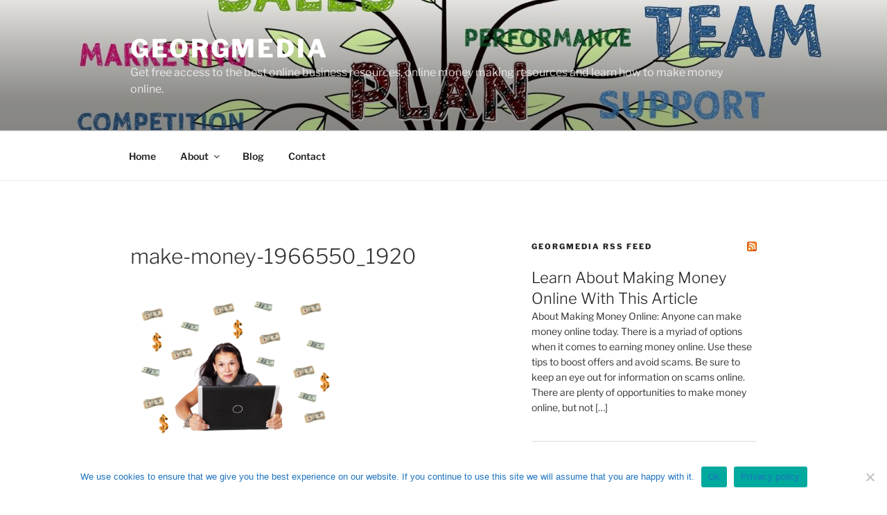

--- FILE ---
content_type: text/html; charset=utf-8
request_url: https://www.google.com/recaptcha/api2/aframe
body_size: 267
content:
<!DOCTYPE HTML><html><head><meta http-equiv="content-type" content="text/html; charset=UTF-8"></head><body><script nonce="wHTo8U9Ar4T2IYyTZTGtFw">/** Anti-fraud and anti-abuse applications only. See google.com/recaptcha */ try{var clients={'sodar':'https://pagead2.googlesyndication.com/pagead/sodar?'};window.addEventListener("message",function(a){try{if(a.source===window.parent){var b=JSON.parse(a.data);var c=clients[b['id']];if(c){var d=document.createElement('img');d.src=c+b['params']+'&rc='+(localStorage.getItem("rc::a")?sessionStorage.getItem("rc::b"):"");window.document.body.appendChild(d);sessionStorage.setItem("rc::e",parseInt(sessionStorage.getItem("rc::e")||0)+1);localStorage.setItem("rc::h",'1768637141719');}}}catch(b){}});window.parent.postMessage("_grecaptcha_ready", "*");}catch(b){}</script></body></html>

--- FILE ---
content_type: text/javascript
request_url: https://georgmedia.com/wp-content/cache/autoptimize/js/autoptimize_single_091860f74fb3c06d5765db01497b8f5f.js?ver=a100113810d2b7fe3a75
body_size: 8300
content:
(()=>{var __webpack_modules__=({"./node_modules/@pmmmwh/react-refresh-webpack-plugin/client/ReactRefreshEntry.js":
/*!***************************************************************************************!*\
  !*** ./node_modules/@pmmmwh/react-refresh-webpack-plugin/client/ReactRefreshEntry.js ***!
  \***************************************************************************************/
((__unused_webpack_module,__unused_webpack_exports,__webpack_require__)=>{eval("/* global __react_refresh_library__ */\n\nif (true) {\n  const safeThis = __webpack_require__(/*! core-js-pure/features/global-this */ \"./node_modules/core-js-pure/features/global-this.js\");\n  const RefreshRuntime = __webpack_require__(/*! react-refresh/runtime */ \"react-refresh/runtime\");\n\n  if (typeof safeThis !== 'undefined') {\n    var $RefreshInjected$ = '__reactRefreshInjected';\n    // Namespace the injected flag (if necessary) for monorepo compatibility\n    if (typeof __react_refresh_library__ !== 'undefined' && __react_refresh_library__) {\n      $RefreshInjected$ += '_' + __react_refresh_library__;\n    }\n\n    // Only inject the runtime if it hasn't been injected\n    if (!safeThis[$RefreshInjected$]) {\n      // Inject refresh runtime into global scope\n      RefreshRuntime.injectIntoGlobalHook(safeThis);\n\n      // Mark the runtime as injected to prevent double-injection\n      safeThis[$RefreshInjected$] = true;\n    }\n  }\n}\n\n\n//# sourceURL=webpack://WordPress/./node_modules/@pmmmwh/react-refresh-webpack-plugin/client/ReactRefreshEntry.js?");}),"./node_modules/core-js-pure/actual/global-this.js":
/*!*********************************************************!*\
  !*** ./node_modules/core-js-pure/actual/global-this.js ***!
  \*********************************************************/
((module,__unused_webpack_exports,__webpack_require__)=>{"use strict";eval("\nvar parent = __webpack_require__(/*! ../stable/global-this */ \"./node_modules/core-js-pure/stable/global-this.js\");\n\nmodule.exports = parent;\n\n\n//# sourceURL=webpack://WordPress/./node_modules/core-js-pure/actual/global-this.js?");}),"./node_modules/core-js-pure/es/global-this.js":
/*!*****************************************************!*\
  !*** ./node_modules/core-js-pure/es/global-this.js ***!
  \*****************************************************/
((module,__unused_webpack_exports,__webpack_require__)=>{"use strict";eval("\n__webpack_require__(/*! ../modules/es.global-this */ \"./node_modules/core-js-pure/modules/es.global-this.js\");\n\nmodule.exports = __webpack_require__(/*! ../internals/global */ \"./node_modules/core-js-pure/internals/global.js\");\n\n\n//# sourceURL=webpack://WordPress/./node_modules/core-js-pure/es/global-this.js?");}),"./node_modules/core-js-pure/features/global-this.js":
/*!***********************************************************!*\
  !*** ./node_modules/core-js-pure/features/global-this.js ***!
  \***********************************************************/
((module,__unused_webpack_exports,__webpack_require__)=>{"use strict";eval("\nmodule.exports = __webpack_require__(/*! ../full/global-this */ \"./node_modules/core-js-pure/full/global-this.js\");\n\n\n//# sourceURL=webpack://WordPress/./node_modules/core-js-pure/features/global-this.js?");}),"./node_modules/core-js-pure/full/global-this.js":
/*!*******************************************************!*\
  !*** ./node_modules/core-js-pure/full/global-this.js ***!
  \*******************************************************/
((module,__unused_webpack_exports,__webpack_require__)=>{"use strict";eval("\n// TODO: remove from `core-js@4`\n__webpack_require__(/*! ../modules/esnext.global-this */ \"./node_modules/core-js-pure/modules/esnext.global-this.js\");\n\nvar parent = __webpack_require__(/*! ../actual/global-this */ \"./node_modules/core-js-pure/actual/global-this.js\");\n\nmodule.exports = parent;\n\n\n//# sourceURL=webpack://WordPress/./node_modules/core-js-pure/full/global-this.js?");}),"./node_modules/core-js-pure/internals/a-callable.js":
/*!***********************************************************!*\
  !*** ./node_modules/core-js-pure/internals/a-callable.js ***!
  \***********************************************************/
((module,__unused_webpack_exports,__webpack_require__)=>{"use strict";eval("\nvar isCallable = __webpack_require__(/*! ../internals/is-callable */ \"./node_modules/core-js-pure/internals/is-callable.js\");\nvar tryToString = __webpack_require__(/*! ../internals/try-to-string */ \"./node_modules/core-js-pure/internals/try-to-string.js\");\n\nvar $TypeError = TypeError;\n\n// `Assert: IsCallable(argument) is true`\nmodule.exports = function (argument) {\n  if (isCallable(argument)) return argument;\n  throw new $TypeError(tryToString(argument) + ' is not a function');\n};\n\n\n//# sourceURL=webpack://WordPress/./node_modules/core-js-pure/internals/a-callable.js?");}),"./node_modules/core-js-pure/internals/an-object.js":
/*!**********************************************************!*\
  !*** ./node_modules/core-js-pure/internals/an-object.js ***!
  \**********************************************************/
((module,__unused_webpack_exports,__webpack_require__)=>{"use strict";eval("\nvar isObject = __webpack_require__(/*! ../internals/is-object */ \"./node_modules/core-js-pure/internals/is-object.js\");\n\nvar $String = String;\nvar $TypeError = TypeError;\n\n// `Assert: Type(argument) is Object`\nmodule.exports = function (argument) {\n  if (isObject(argument)) return argument;\n  throw new $TypeError($String(argument) + ' is not an object');\n};\n\n\n//# sourceURL=webpack://WordPress/./node_modules/core-js-pure/internals/an-object.js?");}),"./node_modules/core-js-pure/internals/classof-raw.js":
/*!************************************************************!*\
  !*** ./node_modules/core-js-pure/internals/classof-raw.js ***!
  \************************************************************/
((module,__unused_webpack_exports,__webpack_require__)=>{"use strict";eval("\nvar uncurryThis = __webpack_require__(/*! ../internals/function-uncurry-this */ \"./node_modules/core-js-pure/internals/function-uncurry-this.js\");\n\nvar toString = uncurryThis({}.toString);\nvar stringSlice = uncurryThis(''.slice);\n\nmodule.exports = function (it) {\n  return stringSlice(toString(it), 8, -1);\n};\n\n\n//# sourceURL=webpack://WordPress/./node_modules/core-js-pure/internals/classof-raw.js?");}),"./node_modules/core-js-pure/internals/create-non-enumerable-property.js":
/*!*******************************************************************************!*\
  !*** ./node_modules/core-js-pure/internals/create-non-enumerable-property.js ***!
  \*******************************************************************************/
((module,__unused_webpack_exports,__webpack_require__)=>{"use strict";eval("\nvar DESCRIPTORS = __webpack_require__(/*! ../internals/descriptors */ \"./node_modules/core-js-pure/internals/descriptors.js\");\nvar definePropertyModule = __webpack_require__(/*! ../internals/object-define-property */ \"./node_modules/core-js-pure/internals/object-define-property.js\");\nvar createPropertyDescriptor = __webpack_require__(/*! ../internals/create-property-descriptor */ \"./node_modules/core-js-pure/internals/create-property-descriptor.js\");\n\nmodule.exports = DESCRIPTORS ? function (object, key, value) {\n  return definePropertyModule.f(object, key, createPropertyDescriptor(1, value));\n} : function (object, key, value) {\n  object[key] = value;\n  return object;\n};\n\n\n//# sourceURL=webpack://WordPress/./node_modules/core-js-pure/internals/create-non-enumerable-property.js?");}),"./node_modules/core-js-pure/internals/create-property-descriptor.js":
/*!***************************************************************************!*\
  !*** ./node_modules/core-js-pure/internals/create-property-descriptor.js ***!
  \***************************************************************************/
((module)=>{"use strict";eval("\nmodule.exports = function (bitmap, value) {\n  return {\n    enumerable: !(bitmap & 1),\n    configurable: !(bitmap & 2),\n    writable: !(bitmap & 4),\n    value: value\n  };\n};\n\n\n//# sourceURL=webpack://WordPress/./node_modules/core-js-pure/internals/create-property-descriptor.js?");}),"./node_modules/core-js-pure/internals/define-global-property.js":
/*!***********************************************************************!*\
  !*** ./node_modules/core-js-pure/internals/define-global-property.js ***!
  \***********************************************************************/
((module,__unused_webpack_exports,__webpack_require__)=>{"use strict";eval("\nvar global = __webpack_require__(/*! ../internals/global */ \"./node_modules/core-js-pure/internals/global.js\");\n\n// eslint-disable-next-line es/no-object-defineproperty -- safe\nvar defineProperty = Object.defineProperty;\n\nmodule.exports = function (key, value) {\n  try {\n    defineProperty(global, key, { value: value, configurable: true, writable: true });\n  } catch (error) {\n    global[key] = value;\n  } return value;\n};\n\n\n//# sourceURL=webpack://WordPress/./node_modules/core-js-pure/internals/define-global-property.js?");}),"./node_modules/core-js-pure/internals/descriptors.js":
/*!************************************************************!*\
  !*** ./node_modules/core-js-pure/internals/descriptors.js ***!
  \************************************************************/
((module,__unused_webpack_exports,__webpack_require__)=>{"use strict";eval("\nvar fails = __webpack_require__(/*! ../internals/fails */ \"./node_modules/core-js-pure/internals/fails.js\");\n\n// Detect IE8's incomplete defineProperty implementation\nmodule.exports = !fails(function () {\n  // eslint-disable-next-line es/no-object-defineproperty -- required for testing\n  return Object.defineProperty({}, 1, { get: function () { return 7; } })[1] !== 7;\n});\n\n\n//# sourceURL=webpack://WordPress/./node_modules/core-js-pure/internals/descriptors.js?");}),"./node_modules/core-js-pure/internals/document-create-element.js":
/*!************************************************************************!*\
  !*** ./node_modules/core-js-pure/internals/document-create-element.js ***!
  \************************************************************************/
((module,__unused_webpack_exports,__webpack_require__)=>{"use strict";eval("\nvar global = __webpack_require__(/*! ../internals/global */ \"./node_modules/core-js-pure/internals/global.js\");\nvar isObject = __webpack_require__(/*! ../internals/is-object */ \"./node_modules/core-js-pure/internals/is-object.js\");\n\nvar document = global.document;\n// typeof document.createElement is 'object' in old IE\nvar EXISTS = isObject(document) && isObject(document.createElement);\n\nmodule.exports = function (it) {\n  return EXISTS ? document.createElement(it) : {};\n};\n\n\n//# sourceURL=webpack://WordPress/./node_modules/core-js-pure/internals/document-create-element.js?");}),"./node_modules/core-js-pure/internals/engine-user-agent.js":
/*!******************************************************************!*\
  !*** ./node_modules/core-js-pure/internals/engine-user-agent.js ***!
  \******************************************************************/
((module)=>{"use strict";eval("\nmodule.exports = typeof navigator != 'undefined' && String(navigator.userAgent) || '';\n\n\n//# sourceURL=webpack://WordPress/./node_modules/core-js-pure/internals/engine-user-agent.js?");}),"./node_modules/core-js-pure/internals/engine-v8-version.js":
/*!******************************************************************!*\
  !*** ./node_modules/core-js-pure/internals/engine-v8-version.js ***!
  \******************************************************************/
((module,__unused_webpack_exports,__webpack_require__)=>{"use strict";eval("\nvar global = __webpack_require__(/*! ../internals/global */ \"./node_modules/core-js-pure/internals/global.js\");\nvar userAgent = __webpack_require__(/*! ../internals/engine-user-agent */ \"./node_modules/core-js-pure/internals/engine-user-agent.js\");\n\nvar process = global.process;\nvar Deno = global.Deno;\nvar versions = process && process.versions || Deno && Deno.version;\nvar v8 = versions && versions.v8;\nvar match, version;\n\nif (v8) {\n  match = v8.split('.');\n  // in old Chrome, versions of V8 isn't V8 = Chrome / 10\n  // but their correct versions are not interesting for us\n  version = match[0] > 0 && match[0] < 4 ? 1 : +(match[0] + match[1]);\n}\n\n// BrowserFS NodeJS `process` polyfill incorrectly set `.v8` to `0.0`\n// so check `userAgent` even if `.v8` exists, but 0\nif (!version && userAgent) {\n  match = userAgent.match(/Edge\\/(\\d+)/);\n  if (!match || match[1] >= 74) {\n    match = userAgent.match(/Chrome\\/(\\d+)/);\n    if (match) version = +match[1];\n  }\n}\n\nmodule.exports = version;\n\n\n//# sourceURL=webpack://WordPress/./node_modules/core-js-pure/internals/engine-v8-version.js?");}),"./node_modules/core-js-pure/internals/export.js":
/*!*******************************************************!*\
  !*** ./node_modules/core-js-pure/internals/export.js ***!
  \*******************************************************/
((module,__unused_webpack_exports,__webpack_require__)=>{"use strict";eval("\nvar global = __webpack_require__(/*! ../internals/global */ \"./node_modules/core-js-pure/internals/global.js\");\nvar apply = __webpack_require__(/*! ../internals/function-apply */ \"./node_modules/core-js-pure/internals/function-apply.js\");\nvar uncurryThis = __webpack_require__(/*! ../internals/function-uncurry-this-clause */ \"./node_modules/core-js-pure/internals/function-uncurry-this-clause.js\");\nvar isCallable = __webpack_require__(/*! ../internals/is-callable */ \"./node_modules/core-js-pure/internals/is-callable.js\");\nvar getOwnPropertyDescriptor = (__webpack_require__(/*! ../internals/object-get-own-property-descriptor */ \"./node_modules/core-js-pure/internals/object-get-own-property-descriptor.js\").f);\nvar isForced = __webpack_require__(/*! ../internals/is-forced */ \"./node_modules/core-js-pure/internals/is-forced.js\");\nvar path = __webpack_require__(/*! ../internals/path */ \"./node_modules/core-js-pure/internals/path.js\");\nvar bind = __webpack_require__(/*! ../internals/function-bind-context */ \"./node_modules/core-js-pure/internals/function-bind-context.js\");\nvar createNonEnumerableProperty = __webpack_require__(/*! ../internals/create-non-enumerable-property */ \"./node_modules/core-js-pure/internals/create-non-enumerable-property.js\");\nvar hasOwn = __webpack_require__(/*! ../internals/has-own-property */ \"./node_modules/core-js-pure/internals/has-own-property.js\");\n\nvar wrapConstructor = function (NativeConstructor) {\n  var Wrapper = function (a, b, c) {\n    if (this instanceof Wrapper) {\n      switch (arguments.length) {\n        case 0: return new NativeConstructor();\n        case 1: return new NativeConstructor(a);\n        case 2: return new NativeConstructor(a, b);\n      } return new NativeConstructor(a, b, c);\n    } return apply(NativeConstructor, this, arguments);\n  };\n  Wrapper.prototype = NativeConstructor.prototype;\n  return Wrapper;\n};\n\n/*\n  options.target         - name of the target object\n  options.global         - target is the global object\n  options.stat           - export as static methods of target\n  options.proto          - export as prototype methods of target\n  options.real           - real prototype method for the `pure` version\n  options.forced         - export even if the native feature is available\n  options.bind           - bind methods to the target, required for the `pure` version\n  options.wrap           - wrap constructors to preventing global pollution, required for the `pure` version\n  options.unsafe         - use the simple assignment of property instead of delete + defineProperty\n  options.sham           - add a flag to not completely full polyfills\n  options.enumerable     - export as enumerable property\n  options.dontCallGetSet - prevent calling a getter on target\n  options.name           - the .name of the function if it does not match the key\n*/\nmodule.exports = function (options, source) {\n  var TARGET = options.target;\n  var GLOBAL = options.global;\n  var STATIC = options.stat;\n  var PROTO = options.proto;\n\n  var nativeSource = GLOBAL ? global : STATIC ? global[TARGET] : global[TARGET] && global[TARGET].prototype;\n\n  var target = GLOBAL ? path : path[TARGET] || createNonEnumerableProperty(path, TARGET, {})[TARGET];\n  var targetPrototype = target.prototype;\n\n  var FORCED, USE_NATIVE, VIRTUAL_PROTOTYPE;\n  var key, sourceProperty, targetProperty, nativeProperty, resultProperty, descriptor;\n\n  for (key in source) {\n    FORCED = isForced(GLOBAL ? key : TARGET + (STATIC ? '.' : '#') + key, options.forced);\n    // contains in native\n    USE_NATIVE = !FORCED && nativeSource && hasOwn(nativeSource, key);\n\n    targetProperty = target[key];\n\n    if (USE_NATIVE) if (options.dontCallGetSet) {\n      descriptor = getOwnPropertyDescriptor(nativeSource, key);\n      nativeProperty = descriptor && descriptor.value;\n    } else nativeProperty = nativeSource[key];\n\n    // export native or implementation\n    sourceProperty = (USE_NATIVE && nativeProperty) ? nativeProperty : source[key];\n\n    if (!FORCED && !PROTO && typeof targetProperty == typeof sourceProperty) continue;\n\n    // bind methods to global for calling from export context\n    if (options.bind && USE_NATIVE) resultProperty = bind(sourceProperty, global);\n    // wrap global constructors for prevent changes in this version\n    else if (options.wrap && USE_NATIVE) resultProperty = wrapConstructor(sourceProperty);\n    // make static versions for prototype methods\n    else if (PROTO && isCallable(sourceProperty)) resultProperty = uncurryThis(sourceProperty);\n    // default case\n    else resultProperty = sourceProperty;\n\n    // add a flag to not completely full polyfills\n    if (options.sham || (sourceProperty && sourceProperty.sham) || (targetProperty && targetProperty.sham)) {\n      createNonEnumerableProperty(resultProperty, 'sham', true);\n    }\n\n    createNonEnumerableProperty(target, key, resultProperty);\n\n    if (PROTO) {\n      VIRTUAL_PROTOTYPE = TARGET + 'Prototype';\n      if (!hasOwn(path, VIRTUAL_PROTOTYPE)) {\n        createNonEnumerableProperty(path, VIRTUAL_PROTOTYPE, {});\n      }\n      // export virtual prototype methods\n      createNonEnumerableProperty(path[VIRTUAL_PROTOTYPE], key, sourceProperty);\n      // export real prototype methods\n      if (options.real && targetPrototype && (FORCED || !targetPrototype[key])) {\n        createNonEnumerableProperty(targetPrototype, key, sourceProperty);\n      }\n    }\n  }\n};\n\n\n//# sourceURL=webpack://WordPress/./node_modules/core-js-pure/internals/export.js?");}),"./node_modules/core-js-pure/internals/fails.js":
/*!******************************************************!*\
  !*** ./node_modules/core-js-pure/internals/fails.js ***!
  \******************************************************/
((module)=>{"use strict";eval("\nmodule.exports = function (exec) {\n  try {\n    return !!exec();\n  } catch (error) {\n    return true;\n  }\n};\n\n\n//# sourceURL=webpack://WordPress/./node_modules/core-js-pure/internals/fails.js?");}),"./node_modules/core-js-pure/internals/function-apply.js":
/*!***************************************************************!*\
  !*** ./node_modules/core-js-pure/internals/function-apply.js ***!
  \***************************************************************/
((module,__unused_webpack_exports,__webpack_require__)=>{"use strict";eval("\nvar NATIVE_BIND = __webpack_require__(/*! ../internals/function-bind-native */ \"./node_modules/core-js-pure/internals/function-bind-native.js\");\n\nvar FunctionPrototype = Function.prototype;\nvar apply = FunctionPrototype.apply;\nvar call = FunctionPrototype.call;\n\n// eslint-disable-next-line es/no-reflect -- safe\nmodule.exports = typeof Reflect == 'object' && Reflect.apply || (NATIVE_BIND ? call.bind(apply) : function () {\n  return call.apply(apply, arguments);\n});\n\n\n//# sourceURL=webpack://WordPress/./node_modules/core-js-pure/internals/function-apply.js?");}),"./node_modules/core-js-pure/internals/function-bind-context.js":
/*!**********************************************************************!*\
  !*** ./node_modules/core-js-pure/internals/function-bind-context.js ***!
  \**********************************************************************/
((module,__unused_webpack_exports,__webpack_require__)=>{"use strict";eval("\nvar uncurryThis = __webpack_require__(/*! ../internals/function-uncurry-this-clause */ \"./node_modules/core-js-pure/internals/function-uncurry-this-clause.js\");\nvar aCallable = __webpack_require__(/*! ../internals/a-callable */ \"./node_modules/core-js-pure/internals/a-callable.js\");\nvar NATIVE_BIND = __webpack_require__(/*! ../internals/function-bind-native */ \"./node_modules/core-js-pure/internals/function-bind-native.js\");\n\nvar bind = uncurryThis(uncurryThis.bind);\n\n// optional / simple context binding\nmodule.exports = function (fn, that) {\n  aCallable(fn);\n  return that === undefined ? fn : NATIVE_BIND ? bind(fn, that) : function (/* ...args */) {\n    return fn.apply(that, arguments);\n  };\n};\n\n\n//# sourceURL=webpack://WordPress/./node_modules/core-js-pure/internals/function-bind-context.js?");}),"./node_modules/core-js-pure/internals/function-bind-native.js":
/*!*********************************************************************!*\
  !*** ./node_modules/core-js-pure/internals/function-bind-native.js ***!
  \*********************************************************************/
((module,__unused_webpack_exports,__webpack_require__)=>{"use strict";eval("\nvar fails = __webpack_require__(/*! ../internals/fails */ \"./node_modules/core-js-pure/internals/fails.js\");\n\nmodule.exports = !fails(function () {\n  // eslint-disable-next-line es/no-function-prototype-bind -- safe\n  var test = (function () { /* empty */ }).bind();\n  // eslint-disable-next-line no-prototype-builtins -- safe\n  return typeof test != 'function' || test.hasOwnProperty('prototype');\n});\n\n\n//# sourceURL=webpack://WordPress/./node_modules/core-js-pure/internals/function-bind-native.js?");}),"./node_modules/core-js-pure/internals/function-call.js":
/*!**************************************************************!*\
  !*** ./node_modules/core-js-pure/internals/function-call.js ***!
  \**************************************************************/
((module,__unused_webpack_exports,__webpack_require__)=>{"use strict";eval("\nvar NATIVE_BIND = __webpack_require__(/*! ../internals/function-bind-native */ \"./node_modules/core-js-pure/internals/function-bind-native.js\");\n\nvar call = Function.prototype.call;\n\nmodule.exports = NATIVE_BIND ? call.bind(call) : function () {\n  return call.apply(call, arguments);\n};\n\n\n//# sourceURL=webpack://WordPress/./node_modules/core-js-pure/internals/function-call.js?");}),"./node_modules/core-js-pure/internals/function-uncurry-this-clause.js":
/*!*****************************************************************************!*\
  !*** ./node_modules/core-js-pure/internals/function-uncurry-this-clause.js ***!
  \*****************************************************************************/
((module,__unused_webpack_exports,__webpack_require__)=>{"use strict";eval("\nvar classofRaw = __webpack_require__(/*! ../internals/classof-raw */ \"./node_modules/core-js-pure/internals/classof-raw.js\");\nvar uncurryThis = __webpack_require__(/*! ../internals/function-uncurry-this */ \"./node_modules/core-js-pure/internals/function-uncurry-this.js\");\n\nmodule.exports = function (fn) {\n  // Nashorn bug:\n  //   https://github.com/zloirock/core-js/issues/1128\n  //   https://github.com/zloirock/core-js/issues/1130\n  if (classofRaw(fn) === 'Function') return uncurryThis(fn);\n};\n\n\n//# sourceURL=webpack://WordPress/./node_modules/core-js-pure/internals/function-uncurry-this-clause.js?");}),"./node_modules/core-js-pure/internals/function-uncurry-this.js":
/*!**********************************************************************!*\
  !*** ./node_modules/core-js-pure/internals/function-uncurry-this.js ***!
  \**********************************************************************/
((module,__unused_webpack_exports,__webpack_require__)=>{"use strict";eval("\nvar NATIVE_BIND = __webpack_require__(/*! ../internals/function-bind-native */ \"./node_modules/core-js-pure/internals/function-bind-native.js\");\n\nvar FunctionPrototype = Function.prototype;\nvar call = FunctionPrototype.call;\nvar uncurryThisWithBind = NATIVE_BIND && FunctionPrototype.bind.bind(call, call);\n\nmodule.exports = NATIVE_BIND ? uncurryThisWithBind : function (fn) {\n  return function () {\n    return call.apply(fn, arguments);\n  };\n};\n\n\n//# sourceURL=webpack://WordPress/./node_modules/core-js-pure/internals/function-uncurry-this.js?");}),"./node_modules/core-js-pure/internals/get-built-in.js":
/*!*************************************************************!*\
  !*** ./node_modules/core-js-pure/internals/get-built-in.js ***!
  \*************************************************************/
((module,__unused_webpack_exports,__webpack_require__)=>{"use strict";eval("\nvar path = __webpack_require__(/*! ../internals/path */ \"./node_modules/core-js-pure/internals/path.js\");\nvar global = __webpack_require__(/*! ../internals/global */ \"./node_modules/core-js-pure/internals/global.js\");\nvar isCallable = __webpack_require__(/*! ../internals/is-callable */ \"./node_modules/core-js-pure/internals/is-callable.js\");\n\nvar aFunction = function (variable) {\n  return isCallable(variable) ? variable : undefined;\n};\n\nmodule.exports = function (namespace, method) {\n  return arguments.length < 2 ? aFunction(path[namespace]) || aFunction(global[namespace])\n    : path[namespace] && path[namespace][method] || global[namespace] && global[namespace][method];\n};\n\n\n//# sourceURL=webpack://WordPress/./node_modules/core-js-pure/internals/get-built-in.js?");}),"./node_modules/core-js-pure/internals/get-method.js":
/*!***********************************************************!*\
  !*** ./node_modules/core-js-pure/internals/get-method.js ***!
  \***********************************************************/
((module,__unused_webpack_exports,__webpack_require__)=>{"use strict";eval("\nvar aCallable = __webpack_require__(/*! ../internals/a-callable */ \"./node_modules/core-js-pure/internals/a-callable.js\");\nvar isNullOrUndefined = __webpack_require__(/*! ../internals/is-null-or-undefined */ \"./node_modules/core-js-pure/internals/is-null-or-undefined.js\");\n\n// `GetMethod` abstract operation\n// https://tc39.es/ecma262/#sec-getmethod\nmodule.exports = function (V, P) {\n  var func = V[P];\n  return isNullOrUndefined(func) ? undefined : aCallable(func);\n};\n\n\n//# sourceURL=webpack://WordPress/./node_modules/core-js-pure/internals/get-method.js?");}),"./node_modules/core-js-pure/internals/global.js":
/*!*******************************************************!*\
  !*** ./node_modules/core-js-pure/internals/global.js ***!
  \*******************************************************/
(function(module,__unused_webpack_exports,__webpack_require__){"use strict";eval("\nvar check = function (it) {\n  return it && it.Math === Math && it;\n};\n\n// https://github.com/zloirock/core-js/issues/86#issuecomment-115759028\nmodule.exports =\n  // eslint-disable-next-line es/no-global-this -- safe\n  check(typeof globalThis == 'object' && globalThis) ||\n  check(typeof window == 'object' && window) ||\n  // eslint-disable-next-line no-restricted-globals -- safe\n  check(typeof self == 'object' && self) ||\n  check(typeof __webpack_require__.g == 'object' && __webpack_require__.g) ||\n  check(typeof this == 'object' && this) ||\n  // eslint-disable-next-line no-new-func -- fallback\n  (function () { return this; })() || Function('return this')();\n\n\n//# sourceURL=webpack://WordPress/./node_modules/core-js-pure/internals/global.js?");}),"./node_modules/core-js-pure/internals/has-own-property.js":
/*!*****************************************************************!*\
  !*** ./node_modules/core-js-pure/internals/has-own-property.js ***!
  \*****************************************************************/
((module,__unused_webpack_exports,__webpack_require__)=>{"use strict";eval("\nvar uncurryThis = __webpack_require__(/*! ../internals/function-uncurry-this */ \"./node_modules/core-js-pure/internals/function-uncurry-this.js\");\nvar toObject = __webpack_require__(/*! ../internals/to-object */ \"./node_modules/core-js-pure/internals/to-object.js\");\n\nvar hasOwnProperty = uncurryThis({}.hasOwnProperty);\n\n// `HasOwnProperty` abstract operation\n// https://tc39.es/ecma262/#sec-hasownproperty\n// eslint-disable-next-line es/no-object-hasown -- safe\nmodule.exports = Object.hasOwn || function hasOwn(it, key) {\n  return hasOwnProperty(toObject(it), key);\n};\n\n\n//# sourceURL=webpack://WordPress/./node_modules/core-js-pure/internals/has-own-property.js?");}),"./node_modules/core-js-pure/internals/ie8-dom-define.js":
/*!***************************************************************!*\
  !*** ./node_modules/core-js-pure/internals/ie8-dom-define.js ***!
  \***************************************************************/
((module,__unused_webpack_exports,__webpack_require__)=>{"use strict";eval("\nvar DESCRIPTORS = __webpack_require__(/*! ../internals/descriptors */ \"./node_modules/core-js-pure/internals/descriptors.js\");\nvar fails = __webpack_require__(/*! ../internals/fails */ \"./node_modules/core-js-pure/internals/fails.js\");\nvar createElement = __webpack_require__(/*! ../internals/document-create-element */ \"./node_modules/core-js-pure/internals/document-create-element.js\");\n\n// Thanks to IE8 for its funny defineProperty\nmodule.exports = !DESCRIPTORS && !fails(function () {\n  // eslint-disable-next-line es/no-object-defineproperty -- required for testing\n  return Object.defineProperty(createElement('div'), 'a', {\n    get: function () { return 7; }\n  }).a !== 7;\n});\n\n\n//# sourceURL=webpack://WordPress/./node_modules/core-js-pure/internals/ie8-dom-define.js?");}),"./node_modules/core-js-pure/internals/indexed-object.js":
/*!***************************************************************!*\
  !*** ./node_modules/core-js-pure/internals/indexed-object.js ***!
  \***************************************************************/
((module,__unused_webpack_exports,__webpack_require__)=>{"use strict";eval("\nvar uncurryThis = __webpack_require__(/*! ../internals/function-uncurry-this */ \"./node_modules/core-js-pure/internals/function-uncurry-this.js\");\nvar fails = __webpack_require__(/*! ../internals/fails */ \"./node_modules/core-js-pure/internals/fails.js\");\nvar classof = __webpack_require__(/*! ../internals/classof-raw */ \"./node_modules/core-js-pure/internals/classof-raw.js\");\n\nvar $Object = Object;\nvar split = uncurryThis(''.split);\n\n// fallback for non-array-like ES3 and non-enumerable old V8 strings\nmodule.exports = fails(function () {\n  // throws an error in rhino, see https://github.com/mozilla/rhino/issues/346\n  // eslint-disable-next-line no-prototype-builtins -- safe\n  return !$Object('z').propertyIsEnumerable(0);\n}) ? function (it) {\n  return classof(it) === 'String' ? split(it, '') : $Object(it);\n} : $Object;\n\n\n//# sourceURL=webpack://WordPress/./node_modules/core-js-pure/internals/indexed-object.js?");}),"./node_modules/core-js-pure/internals/is-callable.js":
/*!************************************************************!*\
  !*** ./node_modules/core-js-pure/internals/is-callable.js ***!
  \************************************************************/
((module)=>{"use strict";eval("\n// https://tc39.es/ecma262/#sec-IsHTMLDDA-internal-slot\nvar documentAll = typeof document == 'object' && document.all;\n\n// `IsCallable` abstract operation\n// https://tc39.es/ecma262/#sec-iscallable\n// eslint-disable-next-line unicorn/no-typeof-undefined -- required for testing\nmodule.exports = typeof documentAll == 'undefined' && documentAll !== undefined ? function (argument) {\n  return typeof argument == 'function' || argument === documentAll;\n} : function (argument) {\n  return typeof argument == 'function';\n};\n\n\n//# sourceURL=webpack://WordPress/./node_modules/core-js-pure/internals/is-callable.js?");}),"./node_modules/core-js-pure/internals/is-forced.js":
/*!**********************************************************!*\
  !*** ./node_modules/core-js-pure/internals/is-forced.js ***!
  \**********************************************************/
((module,__unused_webpack_exports,__webpack_require__)=>{"use strict";eval("\nvar fails = __webpack_require__(/*! ../internals/fails */ \"./node_modules/core-js-pure/internals/fails.js\");\nvar isCallable = __webpack_require__(/*! ../internals/is-callable */ \"./node_modules/core-js-pure/internals/is-callable.js\");\n\nvar replacement = /#|\\.prototype\\./;\n\nvar isForced = function (feature, detection) {\n  var value = data[normalize(feature)];\n  return value === POLYFILL ? true\n    : value === NATIVE ? false\n    : isCallable(detection) ? fails(detection)\n    : !!detection;\n};\n\nvar normalize = isForced.normalize = function (string) {\n  return String(string).replace(replacement, '.').toLowerCase();\n};\n\nvar data = isForced.data = {};\nvar NATIVE = isForced.NATIVE = 'N';\nvar POLYFILL = isForced.POLYFILL = 'P';\n\nmodule.exports = isForced;\n\n\n//# sourceURL=webpack://WordPress/./node_modules/core-js-pure/internals/is-forced.js?");}),"./node_modules/core-js-pure/internals/is-null-or-undefined.js":
/*!*********************************************************************!*\
  !*** ./node_modules/core-js-pure/internals/is-null-or-undefined.js ***!
  \*********************************************************************/
((module)=>{"use strict";eval("\n// we can't use just `it == null` since of `document.all` special case\n// https://tc39.es/ecma262/#sec-IsHTMLDDA-internal-slot-aec\nmodule.exports = function (it) {\n  return it === null || it === undefined;\n};\n\n\n//# sourceURL=webpack://WordPress/./node_modules/core-js-pure/internals/is-null-or-undefined.js?");}),"./node_modules/core-js-pure/internals/is-object.js":
/*!**********************************************************!*\
  !*** ./node_modules/core-js-pure/internals/is-object.js ***!
  \**********************************************************/
((module,__unused_webpack_exports,__webpack_require__)=>{"use strict";eval("\nvar isCallable = __webpack_require__(/*! ../internals/is-callable */ \"./node_modules/core-js-pure/internals/is-callable.js\");\n\nmodule.exports = function (it) {\n  return typeof it == 'object' ? it !== null : isCallable(it);\n};\n\n\n//# sourceURL=webpack://WordPress/./node_modules/core-js-pure/internals/is-object.js?");}),"./node_modules/core-js-pure/internals/is-pure.js":
/*!********************************************************!*\
  !*** ./node_modules/core-js-pure/internals/is-pure.js ***!
  \********************************************************/
((module)=>{"use strict";eval("\nmodule.exports = true;\n\n\n//# sourceURL=webpack://WordPress/./node_modules/core-js-pure/internals/is-pure.js?");}),"./node_modules/core-js-pure/internals/is-symbol.js":
/*!**********************************************************!*\
  !*** ./node_modules/core-js-pure/internals/is-symbol.js ***!
  \**********************************************************/
((module,__unused_webpack_exports,__webpack_require__)=>{"use strict";eval("\nvar getBuiltIn = __webpack_require__(/*! ../internals/get-built-in */ \"./node_modules/core-js-pure/internals/get-built-in.js\");\nvar isCallable = __webpack_require__(/*! ../internals/is-callable */ \"./node_modules/core-js-pure/internals/is-callable.js\");\nvar isPrototypeOf = __webpack_require__(/*! ../internals/object-is-prototype-of */ \"./node_modules/core-js-pure/internals/object-is-prototype-of.js\");\nvar USE_SYMBOL_AS_UID = __webpack_require__(/*! ../internals/use-symbol-as-uid */ \"./node_modules/core-js-pure/internals/use-symbol-as-uid.js\");\n\nvar $Object = Object;\n\nmodule.exports = USE_SYMBOL_AS_UID ? function (it) {\n  return typeof it == 'symbol';\n} : function (it) {\n  var $Symbol = getBuiltIn('Symbol');\n  return isCallable($Symbol) && isPrototypeOf($Symbol.prototype, $Object(it));\n};\n\n\n//# sourceURL=webpack://WordPress/./node_modules/core-js-pure/internals/is-symbol.js?");}),"./node_modules/core-js-pure/internals/object-define-property.js":
/*!***********************************************************************!*\
  !*** ./node_modules/core-js-pure/internals/object-define-property.js ***!
  \***********************************************************************/
((__unused_webpack_module,exports,__webpack_require__)=>{"use strict";eval("\nvar DESCRIPTORS = __webpack_require__(/*! ../internals/descriptors */ \"./node_modules/core-js-pure/internals/descriptors.js\");\nvar IE8_DOM_DEFINE = __webpack_require__(/*! ../internals/ie8-dom-define */ \"./node_modules/core-js-pure/internals/ie8-dom-define.js\");\nvar V8_PROTOTYPE_DEFINE_BUG = __webpack_require__(/*! ../internals/v8-prototype-define-bug */ \"./node_modules/core-js-pure/internals/v8-prototype-define-bug.js\");\nvar anObject = __webpack_require__(/*! ../internals/an-object */ \"./node_modules/core-js-pure/internals/an-object.js\");\nvar toPropertyKey = __webpack_require__(/*! ../internals/to-property-key */ \"./node_modules/core-js-pure/internals/to-property-key.js\");\n\nvar $TypeError = TypeError;\n// eslint-disable-next-line es/no-object-defineproperty -- safe\nvar $defineProperty = Object.defineProperty;\n// eslint-disable-next-line es/no-object-getownpropertydescriptor -- safe\nvar $getOwnPropertyDescriptor = Object.getOwnPropertyDescriptor;\nvar ENUMERABLE = 'enumerable';\nvar CONFIGURABLE = 'configurable';\nvar WRITABLE = 'writable';\n\n// `Object.defineProperty` method\n// https://tc39.es/ecma262/#sec-object.defineproperty\nexports.f = DESCRIPTORS ? V8_PROTOTYPE_DEFINE_BUG ? function defineProperty(O, P, Attributes) {\n  anObject(O);\n  P = toPropertyKey(P);\n  anObject(Attributes);\n  if (typeof O === 'function' && P === 'prototype' && 'value' in Attributes && WRITABLE in Attributes && !Attributes[WRITABLE]) {\n    var current = $getOwnPropertyDescriptor(O, P);\n    if (current && current[WRITABLE]) {\n      O[P] = Attributes.value;\n      Attributes = {\n        configurable: CONFIGURABLE in Attributes ? Attributes[CONFIGURABLE] : current[CONFIGURABLE],\n        enumerable: ENUMERABLE in Attributes ? Attributes[ENUMERABLE] : current[ENUMERABLE],\n        writable: false\n      };\n    }\n  } return $defineProperty(O, P, Attributes);\n} : $defineProperty : function defineProperty(O, P, Attributes) {\n  anObject(O);\n  P = toPropertyKey(P);\n  anObject(Attributes);\n  if (IE8_DOM_DEFINE) try {\n    return $defineProperty(O, P, Attributes);\n  } catch (error) { /* empty */ }\n  if ('get' in Attributes || 'set' in Attributes) throw new $TypeError('Accessors not supported');\n  if ('value' in Attributes) O[P] = Attributes.value;\n  return O;\n};\n\n\n//# sourceURL=webpack://WordPress/./node_modules/core-js-pure/internals/object-define-property.js?");}),"./node_modules/core-js-pure/internals/object-get-own-property-descriptor.js":
/*!***********************************************************************************!*\
  !*** ./node_modules/core-js-pure/internals/object-get-own-property-descriptor.js ***!
  \***********************************************************************************/
((__unused_webpack_module,exports,__webpack_require__)=>{"use strict";eval("\nvar DESCRIPTORS = __webpack_require__(/*! ../internals/descriptors */ \"./node_modules/core-js-pure/internals/descriptors.js\");\nvar call = __webpack_require__(/*! ../internals/function-call */ \"./node_modules/core-js-pure/internals/function-call.js\");\nvar propertyIsEnumerableModule = __webpack_require__(/*! ../internals/object-property-is-enumerable */ \"./node_modules/core-js-pure/internals/object-property-is-enumerable.js\");\nvar createPropertyDescriptor = __webpack_require__(/*! ../internals/create-property-descriptor */ \"./node_modules/core-js-pure/internals/create-property-descriptor.js\");\nvar toIndexedObject = __webpack_require__(/*! ../internals/to-indexed-object */ \"./node_modules/core-js-pure/internals/to-indexed-object.js\");\nvar toPropertyKey = __webpack_require__(/*! ../internals/to-property-key */ \"./node_modules/core-js-pure/internals/to-property-key.js\");\nvar hasOwn = __webpack_require__(/*! ../internals/has-own-property */ \"./node_modules/core-js-pure/internals/has-own-property.js\");\nvar IE8_DOM_DEFINE = __webpack_require__(/*! ../internals/ie8-dom-define */ \"./node_modules/core-js-pure/internals/ie8-dom-define.js\");\n\n// eslint-disable-next-line es/no-object-getownpropertydescriptor -- safe\nvar $getOwnPropertyDescriptor = Object.getOwnPropertyDescriptor;\n\n// `Object.getOwnPropertyDescriptor` method\n// https://tc39.es/ecma262/#sec-object.getownpropertydescriptor\nexports.f = DESCRIPTORS ? $getOwnPropertyDescriptor : function getOwnPropertyDescriptor(O, P) {\n  O = toIndexedObject(O);\n  P = toPropertyKey(P);\n  if (IE8_DOM_DEFINE) try {\n    return $getOwnPropertyDescriptor(O, P);\n  } catch (error) { /* empty */ }\n  if (hasOwn(O, P)) return createPropertyDescriptor(!call(propertyIsEnumerableModule.f, O, P), O[P]);\n};\n\n\n//# sourceURL=webpack://WordPress/./node_modules/core-js-pure/internals/object-get-own-property-descriptor.js?");}),"./node_modules/core-js-pure/internals/object-is-prototype-of.js":
/*!***********************************************************************!*\
  !*** ./node_modules/core-js-pure/internals/object-is-prototype-of.js ***!
  \***********************************************************************/
((module,__unused_webpack_exports,__webpack_require__)=>{"use strict";eval("\nvar uncurryThis = __webpack_require__(/*! ../internals/function-uncurry-this */ \"./node_modules/core-js-pure/internals/function-uncurry-this.js\");\n\nmodule.exports = uncurryThis({}.isPrototypeOf);\n\n\n//# sourceURL=webpack://WordPress/./node_modules/core-js-pure/internals/object-is-prototype-of.js?");}),"./node_modules/core-js-pure/internals/object-property-is-enumerable.js":
/*!******************************************************************************!*\
  !*** ./node_modules/core-js-pure/internals/object-property-is-enumerable.js ***!
  \******************************************************************************/
((__unused_webpack_module,exports)=>{"use strict";eval("\nvar $propertyIsEnumerable = {}.propertyIsEnumerable;\n// eslint-disable-next-line es/no-object-getownpropertydescriptor -- safe\nvar getOwnPropertyDescriptor = Object.getOwnPropertyDescriptor;\n\n// Nashorn ~ JDK8 bug\nvar NASHORN_BUG = getOwnPropertyDescriptor && !$propertyIsEnumerable.call({ 1: 2 }, 1);\n\n// `Object.prototype.propertyIsEnumerable` method implementation\n// https://tc39.es/ecma262/#sec-object.prototype.propertyisenumerable\nexports.f = NASHORN_BUG ? function propertyIsEnumerable(V) {\n  var descriptor = getOwnPropertyDescriptor(this, V);\n  return !!descriptor && descriptor.enumerable;\n} : $propertyIsEnumerable;\n\n\n//# sourceURL=webpack://WordPress/./node_modules/core-js-pure/internals/object-property-is-enumerable.js?");}),"./node_modules/core-js-pure/internals/ordinary-to-primitive.js":
/*!**********************************************************************!*\
  !*** ./node_modules/core-js-pure/internals/ordinary-to-primitive.js ***!
  \**********************************************************************/
((module,__unused_webpack_exports,__webpack_require__)=>{"use strict";eval("\nvar call = __webpack_require__(/*! ../internals/function-call */ \"./node_modules/core-js-pure/internals/function-call.js\");\nvar isCallable = __webpack_require__(/*! ../internals/is-callable */ \"./node_modules/core-js-pure/internals/is-callable.js\");\nvar isObject = __webpack_require__(/*! ../internals/is-object */ \"./node_modules/core-js-pure/internals/is-object.js\");\n\nvar $TypeError = TypeError;\n\n// `OrdinaryToPrimitive` abstract operation\n// https://tc39.es/ecma262/#sec-ordinarytoprimitive\nmodule.exports = function (input, pref) {\n  var fn, val;\n  if (pref === 'string' && isCallable(fn = input.toString) && !isObject(val = call(fn, input))) return val;\n  if (isCallable(fn = input.valueOf) && !isObject(val = call(fn, input))) return val;\n  if (pref !== 'string' && isCallable(fn = input.toString) && !isObject(val = call(fn, input))) return val;\n  throw new $TypeError(\"Can't convert object to primitive value\");\n};\n\n\n//# sourceURL=webpack://WordPress/./node_modules/core-js-pure/internals/ordinary-to-primitive.js?");}),"./node_modules/core-js-pure/internals/path.js":
/*!*****************************************************!*\
  !*** ./node_modules/core-js-pure/internals/path.js ***!
  \*****************************************************/
((module)=>{"use strict";eval("\nmodule.exports = {};\n\n\n//# sourceURL=webpack://WordPress/./node_modules/core-js-pure/internals/path.js?");}),"./node_modules/core-js-pure/internals/require-object-coercible.js":
/*!*************************************************************************!*\
  !*** ./node_modules/core-js-pure/internals/require-object-coercible.js ***!
  \*************************************************************************/
((module,__unused_webpack_exports,__webpack_require__)=>{"use strict";eval("\nvar isNullOrUndefined = __webpack_require__(/*! ../internals/is-null-or-undefined */ \"./node_modules/core-js-pure/internals/is-null-or-undefined.js\");\n\nvar $TypeError = TypeError;\n\n// `RequireObjectCoercible` abstract operation\n// https://tc39.es/ecma262/#sec-requireobjectcoercible\nmodule.exports = function (it) {\n  if (isNullOrUndefined(it)) throw new $TypeError(\"Can't call method on \" + it);\n  return it;\n};\n\n\n//# sourceURL=webpack://WordPress/./node_modules/core-js-pure/internals/require-object-coercible.js?");}),"./node_modules/core-js-pure/internals/shared-store.js":
/*!*************************************************************!*\
  !*** ./node_modules/core-js-pure/internals/shared-store.js ***!
  \*************************************************************/
((module,__unused_webpack_exports,__webpack_require__)=>{"use strict";eval("\nvar global = __webpack_require__(/*! ../internals/global */ \"./node_modules/core-js-pure/internals/global.js\");\nvar defineGlobalProperty = __webpack_require__(/*! ../internals/define-global-property */ \"./node_modules/core-js-pure/internals/define-global-property.js\");\n\nvar SHARED = '__core-js_shared__';\nvar store = global[SHARED] || defineGlobalProperty(SHARED, {});\n\nmodule.exports = store;\n\n\n//# sourceURL=webpack://WordPress/./node_modules/core-js-pure/internals/shared-store.js?");}),"./node_modules/core-js-pure/internals/shared.js":
/*!*******************************************************!*\
  !*** ./node_modules/core-js-pure/internals/shared.js ***!
  \*******************************************************/
((module,__unused_webpack_exports,__webpack_require__)=>{"use strict";eval("\nvar IS_PURE = __webpack_require__(/*! ../internals/is-pure */ \"./node_modules/core-js-pure/internals/is-pure.js\");\nvar store = __webpack_require__(/*! ../internals/shared-store */ \"./node_modules/core-js-pure/internals/shared-store.js\");\n\n(module.exports = function (key, value) {\n  return store[key] || (store[key] = value !== undefined ? value : {});\n})('versions', []).push({\n  version: '3.35.1',\n  mode: IS_PURE ? 'pure' : 'global',\n  copyright: '© 2014-2024 Denis Pushkarev (zloirock.ru)',\n  license: 'https://github.com/zloirock/core-js/blob/v3.35.1/LICENSE',\n  source: 'https://github.com/zloirock/core-js'\n});\n\n\n//# sourceURL=webpack://WordPress/./node_modules/core-js-pure/internals/shared.js?");}),"./node_modules/core-js-pure/internals/symbol-constructor-detection.js":
/*!*****************************************************************************!*\
  !*** ./node_modules/core-js-pure/internals/symbol-constructor-detection.js ***!
  \*****************************************************************************/
((module,__unused_webpack_exports,__webpack_require__)=>{"use strict";eval("\n/* eslint-disable es/no-symbol -- required for testing */\nvar V8_VERSION = __webpack_require__(/*! ../internals/engine-v8-version */ \"./node_modules/core-js-pure/internals/engine-v8-version.js\");\nvar fails = __webpack_require__(/*! ../internals/fails */ \"./node_modules/core-js-pure/internals/fails.js\");\nvar global = __webpack_require__(/*! ../internals/global */ \"./node_modules/core-js-pure/internals/global.js\");\n\nvar $String = global.String;\n\n// eslint-disable-next-line es/no-object-getownpropertysymbols -- required for testing\nmodule.exports = !!Object.getOwnPropertySymbols && !fails(function () {\n  var symbol = Symbol('symbol detection');\n  // Chrome 38 Symbol has incorrect toString conversion\n  // `get-own-property-symbols` polyfill symbols converted to object are not Symbol instances\n  // nb: Do not call `String` directly to avoid this being optimized out to `symbol+''` which will,\n  // of course, fail.\n  return !$String(symbol) || !(Object(symbol) instanceof Symbol) ||\n    // Chrome 38-40 symbols are not inherited from DOM collections prototypes to instances\n    !Symbol.sham && V8_VERSION && V8_VERSION < 41;\n});\n\n\n//# sourceURL=webpack://WordPress/./node_modules/core-js-pure/internals/symbol-constructor-detection.js?");}),"./node_modules/core-js-pure/internals/to-indexed-object.js":
/*!******************************************************************!*\
  !*** ./node_modules/core-js-pure/internals/to-indexed-object.js ***!
  \******************************************************************/
((module,__unused_webpack_exports,__webpack_require__)=>{"use strict";eval("\n// toObject with fallback for non-array-like ES3 strings\nvar IndexedObject = __webpack_require__(/*! ../internals/indexed-object */ \"./node_modules/core-js-pure/internals/indexed-object.js\");\nvar requireObjectCoercible = __webpack_require__(/*! ../internals/require-object-coercible */ \"./node_modules/core-js-pure/internals/require-object-coercible.js\");\n\nmodule.exports = function (it) {\n  return IndexedObject(requireObjectCoercible(it));\n};\n\n\n//# sourceURL=webpack://WordPress/./node_modules/core-js-pure/internals/to-indexed-object.js?");}),"./node_modules/core-js-pure/internals/to-object.js":
/*!**********************************************************!*\
  !*** ./node_modules/core-js-pure/internals/to-object.js ***!
  \**********************************************************/
((module,__unused_webpack_exports,__webpack_require__)=>{"use strict";eval("\nvar requireObjectCoercible = __webpack_require__(/*! ../internals/require-object-coercible */ \"./node_modules/core-js-pure/internals/require-object-coercible.js\");\n\nvar $Object = Object;\n\n// `ToObject` abstract operation\n// https://tc39.es/ecma262/#sec-toobject\nmodule.exports = function (argument) {\n  return $Object(requireObjectCoercible(argument));\n};\n\n\n//# sourceURL=webpack://WordPress/./node_modules/core-js-pure/internals/to-object.js?");}),"./node_modules/core-js-pure/internals/to-primitive.js":
/*!*************************************************************!*\
  !*** ./node_modules/core-js-pure/internals/to-primitive.js ***!
  \*************************************************************/
((module,__unused_webpack_exports,__webpack_require__)=>{"use strict";eval("\nvar call = __webpack_require__(/*! ../internals/function-call */ \"./node_modules/core-js-pure/internals/function-call.js\");\nvar isObject = __webpack_require__(/*! ../internals/is-object */ \"./node_modules/core-js-pure/internals/is-object.js\");\nvar isSymbol = __webpack_require__(/*! ../internals/is-symbol */ \"./node_modules/core-js-pure/internals/is-symbol.js\");\nvar getMethod = __webpack_require__(/*! ../internals/get-method */ \"./node_modules/core-js-pure/internals/get-method.js\");\nvar ordinaryToPrimitive = __webpack_require__(/*! ../internals/ordinary-to-primitive */ \"./node_modules/core-js-pure/internals/ordinary-to-primitive.js\");\nvar wellKnownSymbol = __webpack_require__(/*! ../internals/well-known-symbol */ \"./node_modules/core-js-pure/internals/well-known-symbol.js\");\n\nvar $TypeError = TypeError;\nvar TO_PRIMITIVE = wellKnownSymbol('toPrimitive');\n\n// `ToPrimitive` abstract operation\n// https://tc39.es/ecma262/#sec-toprimitive\nmodule.exports = function (input, pref) {\n  if (!isObject(input) || isSymbol(input)) return input;\n  var exoticToPrim = getMethod(input, TO_PRIMITIVE);\n  var result;\n  if (exoticToPrim) {\n    if (pref === undefined) pref = 'default';\n    result = call(exoticToPrim, input, pref);\n    if (!isObject(result) || isSymbol(result)) return result;\n    throw new $TypeError(\"Can't convert object to primitive value\");\n  }\n  if (pref === undefined) pref = 'number';\n  return ordinaryToPrimitive(input, pref);\n};\n\n\n//# sourceURL=webpack://WordPress/./node_modules/core-js-pure/internals/to-primitive.js?");}),"./node_modules/core-js-pure/internals/to-property-key.js":
/*!****************************************************************!*\
  !*** ./node_modules/core-js-pure/internals/to-property-key.js ***!
  \****************************************************************/
((module,__unused_webpack_exports,__webpack_require__)=>{"use strict";eval("\nvar toPrimitive = __webpack_require__(/*! ../internals/to-primitive */ \"./node_modules/core-js-pure/internals/to-primitive.js\");\nvar isSymbol = __webpack_require__(/*! ../internals/is-symbol */ \"./node_modules/core-js-pure/internals/is-symbol.js\");\n\n// `ToPropertyKey` abstract operation\n// https://tc39.es/ecma262/#sec-topropertykey\nmodule.exports = function (argument) {\n  var key = toPrimitive(argument, 'string');\n  return isSymbol(key) ? key : key + '';\n};\n\n\n//# sourceURL=webpack://WordPress/./node_modules/core-js-pure/internals/to-property-key.js?");}),"./node_modules/core-js-pure/internals/try-to-string.js":
/*!**************************************************************!*\
  !*** ./node_modules/core-js-pure/internals/try-to-string.js ***!
  \**************************************************************/
((module)=>{"use strict";eval("\nvar $String = String;\n\nmodule.exports = function (argument) {\n  try {\n    return $String(argument);\n  } catch (error) {\n    return 'Object';\n  }\n};\n\n\n//# sourceURL=webpack://WordPress/./node_modules/core-js-pure/internals/try-to-string.js?");}),"./node_modules/core-js-pure/internals/uid.js":
/*!****************************************************!*\
  !*** ./node_modules/core-js-pure/internals/uid.js ***!
  \****************************************************/
((module,__unused_webpack_exports,__webpack_require__)=>{"use strict";eval("\nvar uncurryThis = __webpack_require__(/*! ../internals/function-uncurry-this */ \"./node_modules/core-js-pure/internals/function-uncurry-this.js\");\n\nvar id = 0;\nvar postfix = Math.random();\nvar toString = uncurryThis(1.0.toString);\n\nmodule.exports = function (key) {\n  return 'Symbol(' + (key === undefined ? '' : key) + ')_' + toString(++id + postfix, 36);\n};\n\n\n//# sourceURL=webpack://WordPress/./node_modules/core-js-pure/internals/uid.js?");}),"./node_modules/core-js-pure/internals/use-symbol-as-uid.js":
/*!******************************************************************!*\
  !*** ./node_modules/core-js-pure/internals/use-symbol-as-uid.js ***!
  \******************************************************************/
((module,__unused_webpack_exports,__webpack_require__)=>{"use strict";eval("\n/* eslint-disable es/no-symbol -- required for testing */\nvar NATIVE_SYMBOL = __webpack_require__(/*! ../internals/symbol-constructor-detection */ \"./node_modules/core-js-pure/internals/symbol-constructor-detection.js\");\n\nmodule.exports = NATIVE_SYMBOL\n  && !Symbol.sham\n  && typeof Symbol.iterator == 'symbol';\n\n\n//# sourceURL=webpack://WordPress/./node_modules/core-js-pure/internals/use-symbol-as-uid.js?");}),"./node_modules/core-js-pure/internals/v8-prototype-define-bug.js":
/*!************************************************************************!*\
  !*** ./node_modules/core-js-pure/internals/v8-prototype-define-bug.js ***!
  \************************************************************************/
((module,__unused_webpack_exports,__webpack_require__)=>{"use strict";eval("\nvar DESCRIPTORS = __webpack_require__(/*! ../internals/descriptors */ \"./node_modules/core-js-pure/internals/descriptors.js\");\nvar fails = __webpack_require__(/*! ../internals/fails */ \"./node_modules/core-js-pure/internals/fails.js\");\n\n// V8 ~ Chrome 36-\n// https://bugs.chromium.org/p/v8/issues/detail?id=3334\nmodule.exports = DESCRIPTORS && fails(function () {\n  // eslint-disable-next-line es/no-object-defineproperty -- required for testing\n  return Object.defineProperty(function () { /* empty */ }, 'prototype', {\n    value: 42,\n    writable: false\n  }).prototype !== 42;\n});\n\n\n//# sourceURL=webpack://WordPress/./node_modules/core-js-pure/internals/v8-prototype-define-bug.js?");}),"./node_modules/core-js-pure/internals/well-known-symbol.js":
/*!******************************************************************!*\
  !*** ./node_modules/core-js-pure/internals/well-known-symbol.js ***!
  \******************************************************************/
((module,__unused_webpack_exports,__webpack_require__)=>{"use strict";eval("\nvar global = __webpack_require__(/*! ../internals/global */ \"./node_modules/core-js-pure/internals/global.js\");\nvar shared = __webpack_require__(/*! ../internals/shared */ \"./node_modules/core-js-pure/internals/shared.js\");\nvar hasOwn = __webpack_require__(/*! ../internals/has-own-property */ \"./node_modules/core-js-pure/internals/has-own-property.js\");\nvar uid = __webpack_require__(/*! ../internals/uid */ \"./node_modules/core-js-pure/internals/uid.js\");\nvar NATIVE_SYMBOL = __webpack_require__(/*! ../internals/symbol-constructor-detection */ \"./node_modules/core-js-pure/internals/symbol-constructor-detection.js\");\nvar USE_SYMBOL_AS_UID = __webpack_require__(/*! ../internals/use-symbol-as-uid */ \"./node_modules/core-js-pure/internals/use-symbol-as-uid.js\");\n\nvar Symbol = global.Symbol;\nvar WellKnownSymbolsStore = shared('wks');\nvar createWellKnownSymbol = USE_SYMBOL_AS_UID ? Symbol['for'] || Symbol : Symbol && Symbol.withoutSetter || uid;\n\nmodule.exports = function (name) {\n  if (!hasOwn(WellKnownSymbolsStore, name)) {\n    WellKnownSymbolsStore[name] = NATIVE_SYMBOL && hasOwn(Symbol, name)\n      ? Symbol[name]\n      : createWellKnownSymbol('Symbol.' + name);\n  } return WellKnownSymbolsStore[name];\n};\n\n\n//# sourceURL=webpack://WordPress/./node_modules/core-js-pure/internals/well-known-symbol.js?");}),"./node_modules/core-js-pure/modules/es.global-this.js":
/*!*************************************************************!*\
  !*** ./node_modules/core-js-pure/modules/es.global-this.js ***!
  \*************************************************************/
((__unused_webpack_module,__unused_webpack_exports,__webpack_require__)=>{"use strict";eval("\nvar $ = __webpack_require__(/*! ../internals/export */ \"./node_modules/core-js-pure/internals/export.js\");\nvar global = __webpack_require__(/*! ../internals/global */ \"./node_modules/core-js-pure/internals/global.js\");\n\n// `globalThis` object\n// https://tc39.es/ecma262/#sec-globalthis\n$({ global: true, forced: global.globalThis !== global }, {\n  globalThis: global\n});\n\n\n//# sourceURL=webpack://WordPress/./node_modules/core-js-pure/modules/es.global-this.js?");}),"./node_modules/core-js-pure/modules/esnext.global-this.js":
/*!*****************************************************************!*\
  !*** ./node_modules/core-js-pure/modules/esnext.global-this.js ***!
  \*****************************************************************/
((__unused_webpack_module,__unused_webpack_exports,__webpack_require__)=>{"use strict";eval("\n// TODO: Remove from `core-js@4`\n__webpack_require__(/*! ../modules/es.global-this */ \"./node_modules/core-js-pure/modules/es.global-this.js\");\n\n\n//# sourceURL=webpack://WordPress/./node_modules/core-js-pure/modules/esnext.global-this.js?");}),"./node_modules/core-js-pure/stable/global-this.js":
/*!*********************************************************!*\
  !*** ./node_modules/core-js-pure/stable/global-this.js ***!
  \*********************************************************/
((module,__unused_webpack_exports,__webpack_require__)=>{"use strict";eval("\nvar parent = __webpack_require__(/*! ../es/global-this */ \"./node_modules/core-js-pure/es/global-this.js\");\n\nmodule.exports = parent;\n\n\n//# sourceURL=webpack://WordPress/./node_modules/core-js-pure/stable/global-this.js?");}),"react-refresh/runtime":
/*!**************************************!*\
  !*** external "ReactRefreshRuntime" ***!
  \**************************************/
((module)=>{"use strict";module.exports=window["ReactRefreshRuntime"];})});var __webpack_module_cache__={};function __webpack_require__(moduleId){var cachedModule=__webpack_module_cache__[moduleId];if(cachedModule!==undefined){return cachedModule.exports;}
var module=__webpack_module_cache__[moduleId]={exports:{}};__webpack_modules__[moduleId].call(module.exports,module,module.exports,__webpack_require__);return module.exports;}
(()=>{__webpack_require__.g=(function(){if(typeof globalThis==='object')return globalThis;try{return this||new Function('return this')();}catch(e){if(typeof window==='object')return window;}})();})();var __webpack_exports__=__webpack_require__("./node_modules/@pmmmwh/react-refresh-webpack-plugin/client/ReactRefreshEntry.js");})();